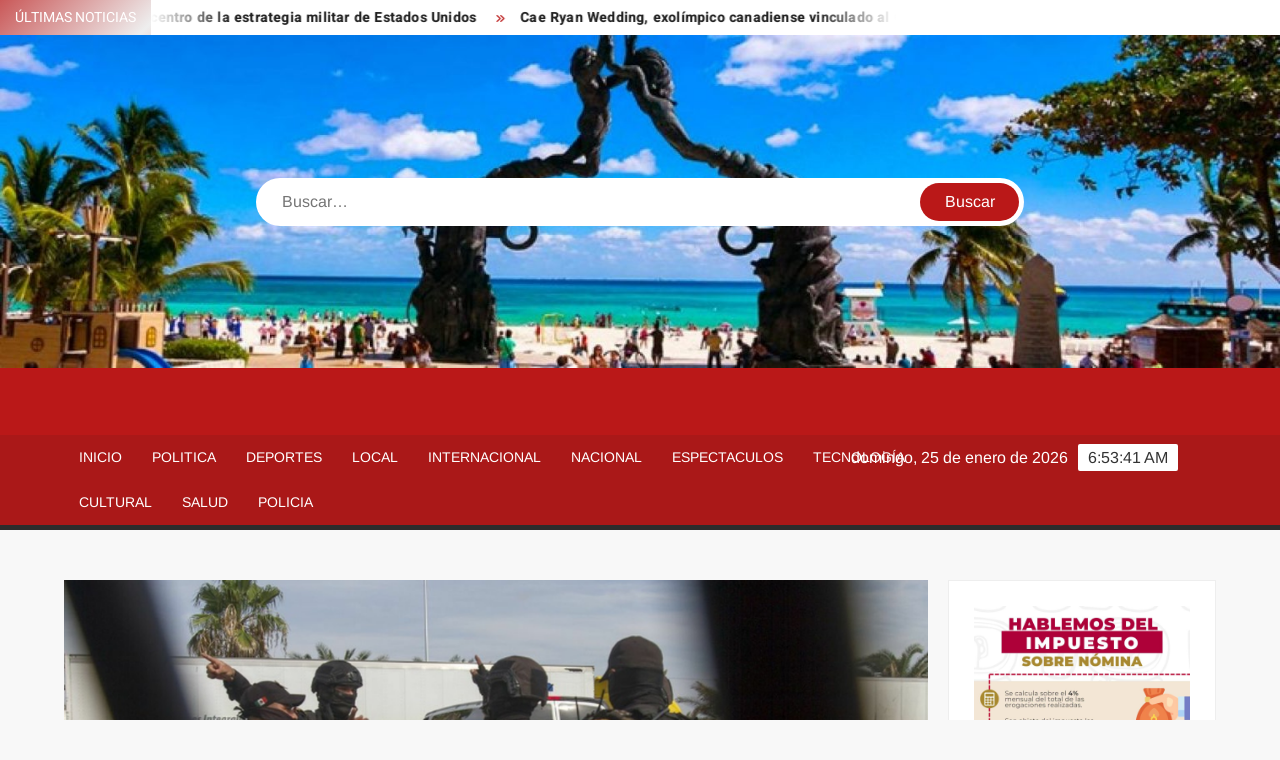

--- FILE ---
content_type: text/html; charset=UTF-8
request_url: https://unotvplaya.com/2021/07/10/rescatan-a-joven-de-22-anos-secuestrada-en-monterrey/
body_size: 12490
content:
<!doctype html>
<html lang="es">
<head>
	<meta charset="UTF-8">
	<meta name="viewport" content="width=device-width">
	<link rel="profile" href="https://gmpg.org/xfn/11">

	<title>Rescatan a joven de 22 años secuestrada en Monterrey</title>
			 			 			 			 			 			 			 			 			 			 			 			 			 			 			 			 			 			 			 			 			 			 			 			 			 			 			 			 			 			 			 			 			 			 			 			 			 			 			 			 			 			 			 			 			 			 			 			 <meta name='robots' content='max-image-preview:large' />
<link rel="alternate" type="application/rss+xml" title=" &raquo; Feed" href="https://unotvplaya.com/feed/" />
<link rel="alternate" type="application/rss+xml" title=" &raquo; RSS de los comentarios" href="https://unotvplaya.com/comments/feed/" />
<link rel="alternate" title="oEmbed (JSON)" type="application/json+oembed" href="https://unotvplaya.com/wp-json/oembed/1.0/embed?url=https%3A%2F%2Funotvplaya.com%2F2021%2F07%2F10%2Frescatan-a-joven-de-22-anos-secuestrada-en-monterrey%2F" />
<link rel="alternate" title="oEmbed (XML)" type="text/xml+oembed" href="https://unotvplaya.com/wp-json/oembed/1.0/embed?url=https%3A%2F%2Funotvplaya.com%2F2021%2F07%2F10%2Frescatan-a-joven-de-22-anos-secuestrada-en-monterrey%2F&#038;format=xml" />
<style id='wp-img-auto-sizes-contain-inline-css' type='text/css'>
img:is([sizes=auto i],[sizes^="auto," i]){contain-intrinsic-size:3000px 1500px}
/*# sourceURL=wp-img-auto-sizes-contain-inline-css */
</style>
<style id='wp-emoji-styles-inline-css' type='text/css'>

	img.wp-smiley, img.emoji {
		display: inline !important;
		border: none !important;
		box-shadow: none !important;
		height: 1em !important;
		width: 1em !important;
		margin: 0 0.07em !important;
		vertical-align: -0.1em !important;
		background: none !important;
		padding: 0 !important;
	}
/*# sourceURL=wp-emoji-styles-inline-css */
</style>
<style id='wp-block-library-inline-css' type='text/css'>
:root{--wp-block-synced-color:#7a00df;--wp-block-synced-color--rgb:122,0,223;--wp-bound-block-color:var(--wp-block-synced-color);--wp-editor-canvas-background:#ddd;--wp-admin-theme-color:#007cba;--wp-admin-theme-color--rgb:0,124,186;--wp-admin-theme-color-darker-10:#006ba1;--wp-admin-theme-color-darker-10--rgb:0,107,160.5;--wp-admin-theme-color-darker-20:#005a87;--wp-admin-theme-color-darker-20--rgb:0,90,135;--wp-admin-border-width-focus:2px}@media (min-resolution:192dpi){:root{--wp-admin-border-width-focus:1.5px}}.wp-element-button{cursor:pointer}:root .has-very-light-gray-background-color{background-color:#eee}:root .has-very-dark-gray-background-color{background-color:#313131}:root .has-very-light-gray-color{color:#eee}:root .has-very-dark-gray-color{color:#313131}:root .has-vivid-green-cyan-to-vivid-cyan-blue-gradient-background{background:linear-gradient(135deg,#00d084,#0693e3)}:root .has-purple-crush-gradient-background{background:linear-gradient(135deg,#34e2e4,#4721fb 50%,#ab1dfe)}:root .has-hazy-dawn-gradient-background{background:linear-gradient(135deg,#faaca8,#dad0ec)}:root .has-subdued-olive-gradient-background{background:linear-gradient(135deg,#fafae1,#67a671)}:root .has-atomic-cream-gradient-background{background:linear-gradient(135deg,#fdd79a,#004a59)}:root .has-nightshade-gradient-background{background:linear-gradient(135deg,#330968,#31cdcf)}:root .has-midnight-gradient-background{background:linear-gradient(135deg,#020381,#2874fc)}:root{--wp--preset--font-size--normal:16px;--wp--preset--font-size--huge:42px}.has-regular-font-size{font-size:1em}.has-larger-font-size{font-size:2.625em}.has-normal-font-size{font-size:var(--wp--preset--font-size--normal)}.has-huge-font-size{font-size:var(--wp--preset--font-size--huge)}.has-text-align-center{text-align:center}.has-text-align-left{text-align:left}.has-text-align-right{text-align:right}.has-fit-text{white-space:nowrap!important}#end-resizable-editor-section{display:none}.aligncenter{clear:both}.items-justified-left{justify-content:flex-start}.items-justified-center{justify-content:center}.items-justified-right{justify-content:flex-end}.items-justified-space-between{justify-content:space-between}.screen-reader-text{border:0;clip-path:inset(50%);height:1px;margin:-1px;overflow:hidden;padding:0;position:absolute;width:1px;word-wrap:normal!important}.screen-reader-text:focus{background-color:#ddd;clip-path:none;color:#444;display:block;font-size:1em;height:auto;left:5px;line-height:normal;padding:15px 23px 14px;text-decoration:none;top:5px;width:auto;z-index:100000}html :where(.has-border-color){border-style:solid}html :where([style*=border-top-color]){border-top-style:solid}html :where([style*=border-right-color]){border-right-style:solid}html :where([style*=border-bottom-color]){border-bottom-style:solid}html :where([style*=border-left-color]){border-left-style:solid}html :where([style*=border-width]){border-style:solid}html :where([style*=border-top-width]){border-top-style:solid}html :where([style*=border-right-width]){border-right-style:solid}html :where([style*=border-bottom-width]){border-bottom-style:solid}html :where([style*=border-left-width]){border-left-style:solid}html :where(img[class*=wp-image-]){height:auto;max-width:100%}:where(figure){margin:0 0 1em}html :where(.is-position-sticky){--wp-admin--admin-bar--position-offset:var(--wp-admin--admin-bar--height,0px)}@media screen and (max-width:600px){html :where(.is-position-sticky){--wp-admin--admin-bar--position-offset:0px}}

/*# sourceURL=wp-block-library-inline-css */
</style><style id='wp-block-image-inline-css' type='text/css'>
.wp-block-image>a,.wp-block-image>figure>a{display:inline-block}.wp-block-image img{box-sizing:border-box;height:auto;max-width:100%;vertical-align:bottom}@media not (prefers-reduced-motion){.wp-block-image img.hide{visibility:hidden}.wp-block-image img.show{animation:show-content-image .4s}}.wp-block-image[style*=border-radius] img,.wp-block-image[style*=border-radius]>a{border-radius:inherit}.wp-block-image.has-custom-border img{box-sizing:border-box}.wp-block-image.aligncenter{text-align:center}.wp-block-image.alignfull>a,.wp-block-image.alignwide>a{width:100%}.wp-block-image.alignfull img,.wp-block-image.alignwide img{height:auto;width:100%}.wp-block-image .aligncenter,.wp-block-image .alignleft,.wp-block-image .alignright,.wp-block-image.aligncenter,.wp-block-image.alignleft,.wp-block-image.alignright{display:table}.wp-block-image .aligncenter>figcaption,.wp-block-image .alignleft>figcaption,.wp-block-image .alignright>figcaption,.wp-block-image.aligncenter>figcaption,.wp-block-image.alignleft>figcaption,.wp-block-image.alignright>figcaption{caption-side:bottom;display:table-caption}.wp-block-image .alignleft{float:left;margin:.5em 1em .5em 0}.wp-block-image .alignright{float:right;margin:.5em 0 .5em 1em}.wp-block-image .aligncenter{margin-left:auto;margin-right:auto}.wp-block-image :where(figcaption){margin-bottom:1em;margin-top:.5em}.wp-block-image.is-style-circle-mask img{border-radius:9999px}@supports ((-webkit-mask-image:none) or (mask-image:none)) or (-webkit-mask-image:none){.wp-block-image.is-style-circle-mask img{border-radius:0;-webkit-mask-image:url('data:image/svg+xml;utf8,<svg viewBox="0 0 100 100" xmlns="http://www.w3.org/2000/svg"><circle cx="50" cy="50" r="50"/></svg>');mask-image:url('data:image/svg+xml;utf8,<svg viewBox="0 0 100 100" xmlns="http://www.w3.org/2000/svg"><circle cx="50" cy="50" r="50"/></svg>');mask-mode:alpha;-webkit-mask-position:center;mask-position:center;-webkit-mask-repeat:no-repeat;mask-repeat:no-repeat;-webkit-mask-size:contain;mask-size:contain}}:root :where(.wp-block-image.is-style-rounded img,.wp-block-image .is-style-rounded img){border-radius:9999px}.wp-block-image figure{margin:0}.wp-lightbox-container{display:flex;flex-direction:column;position:relative}.wp-lightbox-container img{cursor:zoom-in}.wp-lightbox-container img:hover+button{opacity:1}.wp-lightbox-container button{align-items:center;backdrop-filter:blur(16px) saturate(180%);background-color:#5a5a5a40;border:none;border-radius:4px;cursor:zoom-in;display:flex;height:20px;justify-content:center;opacity:0;padding:0;position:absolute;right:16px;text-align:center;top:16px;width:20px;z-index:100}@media not (prefers-reduced-motion){.wp-lightbox-container button{transition:opacity .2s ease}}.wp-lightbox-container button:focus-visible{outline:3px auto #5a5a5a40;outline:3px auto -webkit-focus-ring-color;outline-offset:3px}.wp-lightbox-container button:hover{cursor:pointer;opacity:1}.wp-lightbox-container button:focus{opacity:1}.wp-lightbox-container button:focus,.wp-lightbox-container button:hover,.wp-lightbox-container button:not(:hover):not(:active):not(.has-background){background-color:#5a5a5a40;border:none}.wp-lightbox-overlay{box-sizing:border-box;cursor:zoom-out;height:100vh;left:0;overflow:hidden;position:fixed;top:0;visibility:hidden;width:100%;z-index:100000}.wp-lightbox-overlay .close-button{align-items:center;cursor:pointer;display:flex;justify-content:center;min-height:40px;min-width:40px;padding:0;position:absolute;right:calc(env(safe-area-inset-right) + 16px);top:calc(env(safe-area-inset-top) + 16px);z-index:5000000}.wp-lightbox-overlay .close-button:focus,.wp-lightbox-overlay .close-button:hover,.wp-lightbox-overlay .close-button:not(:hover):not(:active):not(.has-background){background:none;border:none}.wp-lightbox-overlay .lightbox-image-container{height:var(--wp--lightbox-container-height);left:50%;overflow:hidden;position:absolute;top:50%;transform:translate(-50%,-50%);transform-origin:top left;width:var(--wp--lightbox-container-width);z-index:9999999999}.wp-lightbox-overlay .wp-block-image{align-items:center;box-sizing:border-box;display:flex;height:100%;justify-content:center;margin:0;position:relative;transform-origin:0 0;width:100%;z-index:3000000}.wp-lightbox-overlay .wp-block-image img{height:var(--wp--lightbox-image-height);min-height:var(--wp--lightbox-image-height);min-width:var(--wp--lightbox-image-width);width:var(--wp--lightbox-image-width)}.wp-lightbox-overlay .wp-block-image figcaption{display:none}.wp-lightbox-overlay button{background:none;border:none}.wp-lightbox-overlay .scrim{background-color:#fff;height:100%;opacity:.9;position:absolute;width:100%;z-index:2000000}.wp-lightbox-overlay.active{visibility:visible}@media not (prefers-reduced-motion){.wp-lightbox-overlay.active{animation:turn-on-visibility .25s both}.wp-lightbox-overlay.active img{animation:turn-on-visibility .35s both}.wp-lightbox-overlay.show-closing-animation:not(.active){animation:turn-off-visibility .35s both}.wp-lightbox-overlay.show-closing-animation:not(.active) img{animation:turn-off-visibility .25s both}.wp-lightbox-overlay.zoom.active{animation:none;opacity:1;visibility:visible}.wp-lightbox-overlay.zoom.active .lightbox-image-container{animation:lightbox-zoom-in .4s}.wp-lightbox-overlay.zoom.active .lightbox-image-container img{animation:none}.wp-lightbox-overlay.zoom.active .scrim{animation:turn-on-visibility .4s forwards}.wp-lightbox-overlay.zoom.show-closing-animation:not(.active){animation:none}.wp-lightbox-overlay.zoom.show-closing-animation:not(.active) .lightbox-image-container{animation:lightbox-zoom-out .4s}.wp-lightbox-overlay.zoom.show-closing-animation:not(.active) .lightbox-image-container img{animation:none}.wp-lightbox-overlay.zoom.show-closing-animation:not(.active) .scrim{animation:turn-off-visibility .4s forwards}}@keyframes show-content-image{0%{visibility:hidden}99%{visibility:hidden}to{visibility:visible}}@keyframes turn-on-visibility{0%{opacity:0}to{opacity:1}}@keyframes turn-off-visibility{0%{opacity:1;visibility:visible}99%{opacity:0;visibility:visible}to{opacity:0;visibility:hidden}}@keyframes lightbox-zoom-in{0%{transform:translate(calc((-100vw + var(--wp--lightbox-scrollbar-width))/2 + var(--wp--lightbox-initial-left-position)),calc(-50vh + var(--wp--lightbox-initial-top-position))) scale(var(--wp--lightbox-scale))}to{transform:translate(-50%,-50%) scale(1)}}@keyframes lightbox-zoom-out{0%{transform:translate(-50%,-50%) scale(1);visibility:visible}99%{visibility:visible}to{transform:translate(calc((-100vw + var(--wp--lightbox-scrollbar-width))/2 + var(--wp--lightbox-initial-left-position)),calc(-50vh + var(--wp--lightbox-initial-top-position))) scale(var(--wp--lightbox-scale));visibility:hidden}}
/*# sourceURL=https://unotvplaya.com/wp-includes/blocks/image/style.min.css */
</style>
<style id='global-styles-inline-css' type='text/css'>
:root{--wp--preset--aspect-ratio--square: 1;--wp--preset--aspect-ratio--4-3: 4/3;--wp--preset--aspect-ratio--3-4: 3/4;--wp--preset--aspect-ratio--3-2: 3/2;--wp--preset--aspect-ratio--2-3: 2/3;--wp--preset--aspect-ratio--16-9: 16/9;--wp--preset--aspect-ratio--9-16: 9/16;--wp--preset--color--black: #000000;--wp--preset--color--cyan-bluish-gray: #abb8c3;--wp--preset--color--white: #ffffff;--wp--preset--color--pale-pink: #f78da7;--wp--preset--color--vivid-red: #cf2e2e;--wp--preset--color--luminous-vivid-orange: #ff6900;--wp--preset--color--luminous-vivid-amber: #fcb900;--wp--preset--color--light-green-cyan: #7bdcb5;--wp--preset--color--vivid-green-cyan: #00d084;--wp--preset--color--pale-cyan-blue: #8ed1fc;--wp--preset--color--vivid-cyan-blue: #0693e3;--wp--preset--color--vivid-purple: #9b51e0;--wp--preset--gradient--vivid-cyan-blue-to-vivid-purple: linear-gradient(135deg,rgb(6,147,227) 0%,rgb(155,81,224) 100%);--wp--preset--gradient--light-green-cyan-to-vivid-green-cyan: linear-gradient(135deg,rgb(122,220,180) 0%,rgb(0,208,130) 100%);--wp--preset--gradient--luminous-vivid-amber-to-luminous-vivid-orange: linear-gradient(135deg,rgb(252,185,0) 0%,rgb(255,105,0) 100%);--wp--preset--gradient--luminous-vivid-orange-to-vivid-red: linear-gradient(135deg,rgb(255,105,0) 0%,rgb(207,46,46) 100%);--wp--preset--gradient--very-light-gray-to-cyan-bluish-gray: linear-gradient(135deg,rgb(238,238,238) 0%,rgb(169,184,195) 100%);--wp--preset--gradient--cool-to-warm-spectrum: linear-gradient(135deg,rgb(74,234,220) 0%,rgb(151,120,209) 20%,rgb(207,42,186) 40%,rgb(238,44,130) 60%,rgb(251,105,98) 80%,rgb(254,248,76) 100%);--wp--preset--gradient--blush-light-purple: linear-gradient(135deg,rgb(255,206,236) 0%,rgb(152,150,240) 100%);--wp--preset--gradient--blush-bordeaux: linear-gradient(135deg,rgb(254,205,165) 0%,rgb(254,45,45) 50%,rgb(107,0,62) 100%);--wp--preset--gradient--luminous-dusk: linear-gradient(135deg,rgb(255,203,112) 0%,rgb(199,81,192) 50%,rgb(65,88,208) 100%);--wp--preset--gradient--pale-ocean: linear-gradient(135deg,rgb(255,245,203) 0%,rgb(182,227,212) 50%,rgb(51,167,181) 100%);--wp--preset--gradient--electric-grass: linear-gradient(135deg,rgb(202,248,128) 0%,rgb(113,206,126) 100%);--wp--preset--gradient--midnight: linear-gradient(135deg,rgb(2,3,129) 0%,rgb(40,116,252) 100%);--wp--preset--font-size--small: 13px;--wp--preset--font-size--medium: 20px;--wp--preset--font-size--large: 36px;--wp--preset--font-size--x-large: 42px;--wp--preset--spacing--20: 0.44rem;--wp--preset--spacing--30: 0.67rem;--wp--preset--spacing--40: 1rem;--wp--preset--spacing--50: 1.5rem;--wp--preset--spacing--60: 2.25rem;--wp--preset--spacing--70: 3.38rem;--wp--preset--spacing--80: 5.06rem;--wp--preset--shadow--natural: 6px 6px 9px rgba(0, 0, 0, 0.2);--wp--preset--shadow--deep: 12px 12px 50px rgba(0, 0, 0, 0.4);--wp--preset--shadow--sharp: 6px 6px 0px rgba(0, 0, 0, 0.2);--wp--preset--shadow--outlined: 6px 6px 0px -3px rgb(255, 255, 255), 6px 6px rgb(0, 0, 0);--wp--preset--shadow--crisp: 6px 6px 0px rgb(0, 0, 0);}:where(.is-layout-flex){gap: 0.5em;}:where(.is-layout-grid){gap: 0.5em;}body .is-layout-flex{display: flex;}.is-layout-flex{flex-wrap: wrap;align-items: center;}.is-layout-flex > :is(*, div){margin: 0;}body .is-layout-grid{display: grid;}.is-layout-grid > :is(*, div){margin: 0;}:where(.wp-block-columns.is-layout-flex){gap: 2em;}:where(.wp-block-columns.is-layout-grid){gap: 2em;}:where(.wp-block-post-template.is-layout-flex){gap: 1.25em;}:where(.wp-block-post-template.is-layout-grid){gap: 1.25em;}.has-black-color{color: var(--wp--preset--color--black) !important;}.has-cyan-bluish-gray-color{color: var(--wp--preset--color--cyan-bluish-gray) !important;}.has-white-color{color: var(--wp--preset--color--white) !important;}.has-pale-pink-color{color: var(--wp--preset--color--pale-pink) !important;}.has-vivid-red-color{color: var(--wp--preset--color--vivid-red) !important;}.has-luminous-vivid-orange-color{color: var(--wp--preset--color--luminous-vivid-orange) !important;}.has-luminous-vivid-amber-color{color: var(--wp--preset--color--luminous-vivid-amber) !important;}.has-light-green-cyan-color{color: var(--wp--preset--color--light-green-cyan) !important;}.has-vivid-green-cyan-color{color: var(--wp--preset--color--vivid-green-cyan) !important;}.has-pale-cyan-blue-color{color: var(--wp--preset--color--pale-cyan-blue) !important;}.has-vivid-cyan-blue-color{color: var(--wp--preset--color--vivid-cyan-blue) !important;}.has-vivid-purple-color{color: var(--wp--preset--color--vivid-purple) !important;}.has-black-background-color{background-color: var(--wp--preset--color--black) !important;}.has-cyan-bluish-gray-background-color{background-color: var(--wp--preset--color--cyan-bluish-gray) !important;}.has-white-background-color{background-color: var(--wp--preset--color--white) !important;}.has-pale-pink-background-color{background-color: var(--wp--preset--color--pale-pink) !important;}.has-vivid-red-background-color{background-color: var(--wp--preset--color--vivid-red) !important;}.has-luminous-vivid-orange-background-color{background-color: var(--wp--preset--color--luminous-vivid-orange) !important;}.has-luminous-vivid-amber-background-color{background-color: var(--wp--preset--color--luminous-vivid-amber) !important;}.has-light-green-cyan-background-color{background-color: var(--wp--preset--color--light-green-cyan) !important;}.has-vivid-green-cyan-background-color{background-color: var(--wp--preset--color--vivid-green-cyan) !important;}.has-pale-cyan-blue-background-color{background-color: var(--wp--preset--color--pale-cyan-blue) !important;}.has-vivid-cyan-blue-background-color{background-color: var(--wp--preset--color--vivid-cyan-blue) !important;}.has-vivid-purple-background-color{background-color: var(--wp--preset--color--vivid-purple) !important;}.has-black-border-color{border-color: var(--wp--preset--color--black) !important;}.has-cyan-bluish-gray-border-color{border-color: var(--wp--preset--color--cyan-bluish-gray) !important;}.has-white-border-color{border-color: var(--wp--preset--color--white) !important;}.has-pale-pink-border-color{border-color: var(--wp--preset--color--pale-pink) !important;}.has-vivid-red-border-color{border-color: var(--wp--preset--color--vivid-red) !important;}.has-luminous-vivid-orange-border-color{border-color: var(--wp--preset--color--luminous-vivid-orange) !important;}.has-luminous-vivid-amber-border-color{border-color: var(--wp--preset--color--luminous-vivid-amber) !important;}.has-light-green-cyan-border-color{border-color: var(--wp--preset--color--light-green-cyan) !important;}.has-vivid-green-cyan-border-color{border-color: var(--wp--preset--color--vivid-green-cyan) !important;}.has-pale-cyan-blue-border-color{border-color: var(--wp--preset--color--pale-cyan-blue) !important;}.has-vivid-cyan-blue-border-color{border-color: var(--wp--preset--color--vivid-cyan-blue) !important;}.has-vivid-purple-border-color{border-color: var(--wp--preset--color--vivid-purple) !important;}.has-vivid-cyan-blue-to-vivid-purple-gradient-background{background: var(--wp--preset--gradient--vivid-cyan-blue-to-vivid-purple) !important;}.has-light-green-cyan-to-vivid-green-cyan-gradient-background{background: var(--wp--preset--gradient--light-green-cyan-to-vivid-green-cyan) !important;}.has-luminous-vivid-amber-to-luminous-vivid-orange-gradient-background{background: var(--wp--preset--gradient--luminous-vivid-amber-to-luminous-vivid-orange) !important;}.has-luminous-vivid-orange-to-vivid-red-gradient-background{background: var(--wp--preset--gradient--luminous-vivid-orange-to-vivid-red) !important;}.has-very-light-gray-to-cyan-bluish-gray-gradient-background{background: var(--wp--preset--gradient--very-light-gray-to-cyan-bluish-gray) !important;}.has-cool-to-warm-spectrum-gradient-background{background: var(--wp--preset--gradient--cool-to-warm-spectrum) !important;}.has-blush-light-purple-gradient-background{background: var(--wp--preset--gradient--blush-light-purple) !important;}.has-blush-bordeaux-gradient-background{background: var(--wp--preset--gradient--blush-bordeaux) !important;}.has-luminous-dusk-gradient-background{background: var(--wp--preset--gradient--luminous-dusk) !important;}.has-pale-ocean-gradient-background{background: var(--wp--preset--gradient--pale-ocean) !important;}.has-electric-grass-gradient-background{background: var(--wp--preset--gradient--electric-grass) !important;}.has-midnight-gradient-background{background: var(--wp--preset--gradient--midnight) !important;}.has-small-font-size{font-size: var(--wp--preset--font-size--small) !important;}.has-medium-font-size{font-size: var(--wp--preset--font-size--medium) !important;}.has-large-font-size{font-size: var(--wp--preset--font-size--large) !important;}.has-x-large-font-size{font-size: var(--wp--preset--font-size--x-large) !important;}
/*# sourceURL=global-styles-inline-css */
</style>

<style id='classic-theme-styles-inline-css' type='text/css'>
/*! This file is auto-generated */
.wp-block-button__link{color:#fff;background-color:#32373c;border-radius:9999px;box-shadow:none;text-decoration:none;padding:calc(.667em + 2px) calc(1.333em + 2px);font-size:1.125em}.wp-block-file__button{background:#32373c;color:#fff;text-decoration:none}
/*# sourceURL=/wp-includes/css/classic-themes.min.css */
</style>
<link rel='stylesheet' id='freenews-style-css' href='https://unotvplaya.com/wp-content/themes/freenews/style.css?ver=6.9' type='text/css' media='all' />
<link rel='stylesheet' id='font-awesome-css' href='https://unotvplaya.com/wp-content/themes/freenews/assets/library/fontawesome/css/all.min.css?ver=6.9' type='text/css' media='all' />
<link rel='stylesheet' id='freenews-google-fonts-css' href='https://unotvplaya.com/wp-content/fonts/630fd7ef1a5c24e260dc9d85fd5926fc.css' type='text/css' media='all' />
<script type="text/javascript" src="https://unotvplaya.com/wp-includes/js/jquery/jquery.min.js?ver=3.7.1" id="jquery-core-js"></script>
<script type="text/javascript" src="https://unotvplaya.com/wp-includes/js/jquery/jquery-migrate.min.js?ver=3.4.1" id="jquery-migrate-js"></script>
<script type="text/javascript" src="https://unotvplaya.com/wp-content/themes/freenews/assets/js/global.js?ver=1" id="freenews-global-js"></script>
<link rel="https://api.w.org/" href="https://unotvplaya.com/wp-json/" /><link rel="alternate" title="JSON" type="application/json" href="https://unotvplaya.com/wp-json/wp/v2/posts/9846" /><link rel="EditURI" type="application/rsd+xml" title="RSD" href="https://unotvplaya.com/xmlrpc.php?rsd" />
<meta name="generator" content="WordPress 6.9" />
<link rel="canonical" href="https://unotvplaya.com/2021/07/10/rescatan-a-joven-de-22-anos-secuestrada-en-monterrey/" />
<link rel='shortlink' href='https://unotvplaya.com/?p=9846' />

		<!-- GA Google Analytics @ https://m0n.co/ga -->
		<script>
			(function(i,s,o,g,r,a,m){i['GoogleAnalyticsObject']=r;i[r]=i[r]||function(){
			(i[r].q=i[r].q||[]).push(arguments)},i[r].l=1*new Date();a=s.createElement(o),
			m=s.getElementsByTagName(o)[0];a.async=1;a.src=g;m.parentNode.insertBefore(a,m)
			})(window,document,'script','https://www.google-analytics.com/analytics.js','ga');
			ga('create', 'G-8ESPB50EMX', 'auto');
			ga('set', 'forceSSL', true);
			ga('send', 'pageview');
		</script>

			<style type="text/css">
					.site-title a,
			.site-description,
			.has-header-image .site-title a,
			.has-header-image .site-description,
			.has-top-bg-image .site-title a,
			.has-top-bg-image .site-description {
				position: absolute;
				clip: rect(1px, 1px, 1px, 1px);
			}
				</style>
		<link rel="icon" href="https://unotvplaya.com/wp-content/uploads/2020/02/cropped-unotvplaya-1-32x32.jpg" sizes="32x32" />
<link rel="icon" href="https://unotvplaya.com/wp-content/uploads/2020/02/cropped-unotvplaya-1-192x192.jpg" sizes="192x192" />
<link rel="apple-touch-icon" href="https://unotvplaya.com/wp-content/uploads/2020/02/cropped-unotvplaya-1-180x180.jpg" />
<meta name="msapplication-TileImage" content="https://unotvplaya.com/wp-content/uploads/2020/02/cropped-unotvplaya-1-270x270.jpg" />
</head>

<body data-rsssl=1 class="wp-singular post-template-default single single-post postid-9846 single-format-standard wp-theme-freenews has-header-image has-sidebar">
	<div id="page" class="site">
	<a class="skip-link screen-reader-text" href="#content">Saltar al contenido</a>

	
	<header id="masthead" class="site-header">
		<div id="main-header" class="main-header">
			<div class="navigation-top">
        		<div class="wrap">
            	<div id="site-header-menu" class="site-header-menu">
               	<nav class="main-navigation" aria-label="Menú principal" role="navigation">
							    <button class="menu-toggle" aria-controls="primary-menu" aria-expanded="false">
        <span class="toggle-text">Menú</span>
        <span class="toggle-bar"></span>
    </button>

    <ul id="primary-menu" class="menu nav-menu"><li id="menu-item-24" class="menu-item menu-item-type-custom menu-item-object-custom menu-item-home menu-item-24"><a href="https://unotvplaya.com/">Inicio</a></li>
<li id="menu-item-11003" class="menu-item menu-item-type-taxonomy menu-item-object-category menu-item-11003 category-color-3"><a href="https://unotvplaya.com/category/politica/">Politica</a></li>
<li id="menu-item-11004" class="menu-item menu-item-type-taxonomy menu-item-object-category menu-item-11004 category-color-6"><a href="https://unotvplaya.com/category/deportes/">Deportes</a></li>
<li id="menu-item-11005" class="menu-item menu-item-type-taxonomy menu-item-object-category menu-item-11005 category-color-4"><a href="https://unotvplaya.com/category/local/">Local</a></li>
<li id="menu-item-11006" class="menu-item menu-item-type-taxonomy menu-item-object-category menu-item-11006 category-color-5"><a href="https://unotvplaya.com/category/internacional/">Internacional</a></li>
<li id="menu-item-11007" class="menu-item menu-item-type-taxonomy menu-item-object-category current-post-ancestor current-menu-parent current-post-parent menu-item-11007 category-color-17"><a href="https://unotvplaya.com/category/nacional/">Nacional</a></li>
<li id="menu-item-11008" class="menu-item menu-item-type-taxonomy menu-item-object-category menu-item-11008 category-color-24"><a href="https://unotvplaya.com/category/espectaculos/">Espectaculos</a></li>
<li id="menu-item-11009" class="menu-item menu-item-type-taxonomy menu-item-object-category menu-item-11009 category-color-12"><a href="https://unotvplaya.com/category/tecnologia/">Tecnología</a></li>
<li id="menu-item-11010" class="menu-item menu-item-type-taxonomy menu-item-object-category menu-item-11010 category-color-27"><a href="https://unotvplaya.com/category/cultural/">Cultural</a></li>
<li id="menu-item-11011" class="menu-item menu-item-type-taxonomy menu-item-object-category menu-item-11011 category-color-30"><a href="https://unotvplaya.com/category/salud/">Salud</a></li>
<li id="menu-item-11012" class="menu-item menu-item-type-taxonomy menu-item-object-category menu-item-11012 category-color-31"><a href="https://unotvplaya.com/category/policia/">Policia</a></li>
</ul>						 </nav><!-- #site-navigation -->
           		</div>
        		</div><!-- .wrap -->
			</div><!-- .navigation-top -->
			
			<div class="top-header">
				<div class="top-header-inner">

					    <div class="flash-news">
                <div class="flash-news-header">
            <h4 class="flash-news-title">Últimas noticias</h4>
        </div>
                <div class="marquee">
                            <artical class="news-post-title"><h3><a href="https://unotvplaya.com/2026/01/24/pentagono-coloca-a-america-latina-al-centro-de-la-estrategia-militar-de-estados-unidos/" title="Pentágono coloca a América Latina al centro de la estrategia militar de Estados Unidos">Pentágono coloca a América Latina al centro de la estrategia militar de Estados Unidos</a></h3></artical>

                            <artical class="news-post-title"><h3><a href="https://unotvplaya.com/2026/01/23/cae-ryan-wedding-exolimpico-canadiense-vinculado-al-cartel-de-sinaloa/" title="Cae Ryan Wedding, exolímpico canadiense vinculado al Cártel de Sinaloa">Cae Ryan Wedding, exolímpico canadiense vinculado al Cártel de Sinaloa</a></h3></artical>

                            <artical class="news-post-title"><h3><a href="https://unotvplaya.com/2026/01/23/suman-67-personas-sin-tras-incendio-de-centro-comercial-en-pakistan/" title="Suman 67 personas sin tras incendio de centro comercial en Pakistán">Suman 67 personas sin tras incendio de centro comercial en Pakistán</a></h3></artical>

                            <artical class="news-post-title"><h3><a href="https://unotvplaya.com/2026/01/23/donald-trump-retiro-la-invitacion-al-primer-ministro-de-canada-para-integrar-la-junta-de-la-paz/" title="Donald Trump retiró la invitación al primer ministro de Canadá para integrar la Junta de la Paz">Donald Trump retiró la invitación al primer ministro de Canadá para integrar la Junta de la Paz</a></h3></artical>

                            <artical class="news-post-title"><h3><a href="https://unotvplaya.com/2026/01/22/exiliados-en-estados-unidos-alertan-sobre-deportacion-a-mexico-de-un-teniente-disidente-de-venezuela/" title="Exiliados en Estados Unidos alertan sobre deportación a México de un teniente disidente de Venezuela">Exiliados en Estados Unidos alertan sobre deportación a México de un teniente disidente de Venezuela</a></h3></artical>

                            <artical class="news-post-title"><h3><a href="https://unotvplaya.com/2026/01/21/donald-trump-llega-al-foro-de-davos-para-reunirse-con-varios-lideres-mundiales-y-tratar-la-situacion-en-ucrania/" title="Donald Trump llega al Foro de Davos para reunirse con varios líderes mundiales y tratar la situación en Ucrania">Donald Trump llega al Foro de Davos para reunirse con varios líderes mundiales y tratar la situación en Ucrania</a></h3></artical>

                            <artical class="news-post-title"><h3><a href="https://unotvplaya.com/2026/01/19/trump-advierte-que-al-no-lograr-el-nobel-ya-no-se-siente-obligado-a-pensar-solo-en-paz/" title="Trump advierte que al no lograr el Nobel “ya no se siente obligado a pensar solo en paz”">Trump advierte que al no lograr el Nobel “ya no se siente obligado a pensar solo en paz”</a></h3></artical>

                            <artical class="news-post-title"><h3><a href="https://unotvplaya.com/2026/01/19/borrador-automatico-9/" title="Borrador automático">Borrador automático</a></h3></artical>

                            <artical class="news-post-title"><h3><a href="https://unotvplaya.com/2026/01/19/descarrilan-dos-trenes-de-alta-velocidad-en-el-sur-de-espana-suman-21-fallecidos/" title="Descarrilan dos trenes de alta velocidad en el sur de España; suman 21 fallecidos">Descarrilan dos trenes de alta velocidad en el sur de España; suman 21 fallecidos</a></h3></artical>

                            <artical class="news-post-title"><h3><a href="https://unotvplaya.com/2026/01/19/declaran-el-estado-de-sitio-en-guatemala/" title="Declaran el estado de sitio en Guatemala">Declaran el estado de sitio en Guatemala</a></h3></artical>

                    </div><!-- .marquee -->
    </div><!-- .flash-news -->
    
					<div class="header-social-menu">

						
					</div><!-- .header-social-menu -->
				</div><!-- .top-header-inner -->
			</div><!-- .top-header -->

							<div class="header-media-search">

					<div class="search-container">
    <form method="get" class="search" action="https://unotvplaya.com/"> 
        <label for='s' class='screen-reader-text'>Buscar</label> 
            <input class="search-field" placeholder="Buscar&hellip;" name="s" type="search"> 
            <input class="search-submit" value="Buscar" type="submit">
    </form>
</div><!-- .search-container -->
    
    <div class="custom-header">
        <div class="custom-header-media">
            <div id="wp-custom-header" class="wp-custom-header"><img src="https://unotvplaya.com/wp-content/uploads/2021/02/cropped-WhatsApp-Image-2021-02-16-at-4.39.49-PM-1.jpeg" width="1920" height="500" alt="" srcset="https://unotvplaya.com/wp-content/uploads/2021/02/cropped-WhatsApp-Image-2021-02-16-at-4.39.49-PM-1.jpeg 1920w, https://unotvplaya.com/wp-content/uploads/2021/02/cropped-WhatsApp-Image-2021-02-16-at-4.39.49-PM-1-300x78.jpeg 300w, https://unotvplaya.com/wp-content/uploads/2021/02/cropped-WhatsApp-Image-2021-02-16-at-4.39.49-PM-1-1024x267.jpeg 1024w, https://unotvplaya.com/wp-content/uploads/2021/02/cropped-WhatsApp-Image-2021-02-16-at-4.39.49-PM-1-768x200.jpeg 768w, https://unotvplaya.com/wp-content/uploads/2021/02/cropped-WhatsApp-Image-2021-02-16-at-4.39.49-PM-1-1536x400.jpeg 1536w" sizes="(max-width: 1920px) 100vw, 1920px" decoding="async" fetchpriority="high" /></div>        </div><!-- .custom-header-media -->
    </div><!-- .custom-header -->

				</div><!-- .header-media-search -->
						<div class="main-header-brand">
				<div class="header-brand">
					<div class="wrap">
						<div class="header-brand-content">
							    <div class="site-branding">
                <div class="site-branding-text">

                           <p class="site-title"><a href="https://unotvplaya.com/" rel="home"></a></p>
                
        </div><!-- .site-branding-text -->
    </div><!-- .site-branding -->


							<div class="header-right">
								<div class="header-banner">

																	</div><!-- .header-banner -->
							</div><!-- .header-right -->
						</div><!-- .header-brand-content -->
					</div><!-- .wrap -->
				</div><!-- .header-brand -->

				<div id="nav-sticker">
					<div class="navigation-top">
						<div class="wrap">
							<div id="site-header-menu" class="site-header-menu">
								<nav id="site-navigation" class="main-navigation" aria-label="Menú principal">
								    <button class="menu-toggle" aria-controls="primary-menu" aria-expanded="false">
        <span class="toggle-text">Menú</span>
        <span class="toggle-bar"></span>
    </button>

    <ul id="primary-menu" class="menu nav-menu"><li class="menu-item menu-item-type-custom menu-item-object-custom menu-item-home menu-item-24"><a href="https://unotvplaya.com/">Inicio</a></li>
<li class="menu-item menu-item-type-taxonomy menu-item-object-category menu-item-11003 category-color-3"><a href="https://unotvplaya.com/category/politica/">Politica</a></li>
<li class="menu-item menu-item-type-taxonomy menu-item-object-category menu-item-11004 category-color-6"><a href="https://unotvplaya.com/category/deportes/">Deportes</a></li>
<li class="menu-item menu-item-type-taxonomy menu-item-object-category menu-item-11005 category-color-4"><a href="https://unotvplaya.com/category/local/">Local</a></li>
<li class="menu-item menu-item-type-taxonomy menu-item-object-category menu-item-11006 category-color-5"><a href="https://unotvplaya.com/category/internacional/">Internacional</a></li>
<li class="menu-item menu-item-type-taxonomy menu-item-object-category current-post-ancestor current-menu-parent current-post-parent menu-item-11007 category-color-17"><a href="https://unotvplaya.com/category/nacional/">Nacional</a></li>
<li class="menu-item menu-item-type-taxonomy menu-item-object-category menu-item-11008 category-color-24"><a href="https://unotvplaya.com/category/espectaculos/">Espectaculos</a></li>
<li class="menu-item menu-item-type-taxonomy menu-item-object-category menu-item-11009 category-color-12"><a href="https://unotvplaya.com/category/tecnologia/">Tecnología</a></li>
<li class="menu-item menu-item-type-taxonomy menu-item-object-category menu-item-11010 category-color-27"><a href="https://unotvplaya.com/category/cultural/">Cultural</a></li>
<li class="menu-item menu-item-type-taxonomy menu-item-object-category menu-item-11011 category-color-30"><a href="https://unotvplaya.com/category/salud/">Salud</a></li>
<li class="menu-item menu-item-type-taxonomy menu-item-object-category menu-item-11012 category-color-31"><a href="https://unotvplaya.com/category/policia/">Policia</a></li>
</ul>								</nav><!-- #site-navigation -->
            			</div>
        				</div><!-- .wrap -->
     				</div><!-- .navigation-top -->
				<div class="clock"> 
					<div id="time"></div>
					<div id="date">domingo, 25 de enero de 2026</div>
				</div>
				</div><!-- #nav-sticker -->
							</div><!-- .main-header-brand -->
						
							</div><!-- .main-header -->
	</header><!-- #masthead -->

	<div id="content" class="site-content">
		<div class="site-content-cell">
						<div class="wrap wrap-width">
	<div id="primary" class="content-area">
		<main id="main" class="site-main">

		
<article id="post-9846" class="post-9846 post type-post status-publish format-standard has-post-thumbnail hentry category-nacional entry">
	
			<div class="post-thumbnail">
				<img width="1024" height="664" src="https://unotvplaya.com/wp-content/uploads/2021/07/Screenshot_5-10.png" class="attachment-post-thumbnail size-post-thumbnail wp-post-image" alt="" decoding="async" srcset="https://unotvplaya.com/wp-content/uploads/2021/07/Screenshot_5-10.png 1024w, https://unotvplaya.com/wp-content/uploads/2021/07/Screenshot_5-10-300x195.png 300w, https://unotvplaya.com/wp-content/uploads/2021/07/Screenshot_5-10-768x498.png 768w" sizes="(max-width: 1024px) 100vw, 1024px" />			</div><!-- .post-thumbnail -->

		
	<div class="entry-content-holder">
		<header class="entry-header">

		
				<div class="entry-meta">

					
		<span class="cat-links">
		
			<a class="category-color-17" href="https://unotvplaya.com/category/nacional/">Nacional</a>
				</span>
	
				</div><!-- .entry-meta -->
			<h1 class="entry-title">Rescatan a joven de 22 años secuestrada en Monterrey</h1>
		<div class="entry-meta">
			<span class="posted-on"><a href="https://unotvplaya.com/2021/07/10/rescatan-a-joven-de-22-anos-secuestrada-en-monterrey/" rel="bookmark"><time class="entry-date published" datetime="2021-07-10T11:31:18+00:00">10 julio, 2021</time></a></span>		</div><!-- .entry-meta -->

		
	</header><!-- .entry-header -->

	<div class="entry-content">
		<p><em>Monterrey, NL.</em> Una joven de 22 años que había sido secuestrada en Monterrey fue rescatada la madrugada de este viernes en el municipio de García, por elementos de la Fiscalía Especializada en Antisecuestros.</p>
<p>De acuerdo a la Fiscalía, la joven se encontraba privada de su libertad en una casa de la colonia Valle de Lincoln, en la demarcación referida, donde era custodiada por al menos tres sujetos, mismos que habrían huido del lugar al escuchar que las autoridades cercaban el domicilio.</p>
<p>La casa tenía en su fachada una lona en donde anunciaba servicio de barbería, aunque tal negocio no operaba.</p>
<p>La mujer rescatada, cuya identidad se mantiene reservada por las autoridades, es estudiante y trabaja en una farmacia del sector Cumbres, en Monterrey, donde el miércoles a medianoche fue secuestrada por un grupo de hombres.</p>
<p>Aunque las autoridades señalaron que los delincuentes solicitaron rescate para liberarla, la familia no reveló la cantidad solicitada.</p>
<p>Ahora, la casa en donde mantenían secuestrada a la víctima se encuentra bajo resguardo policial, mientras que los captores son rastreados por las autoridades.</p>

	</div><!-- .entry-content -->

	
		<footer class="entry-footer">
			<div class="entry-meta">

							</div><!-- .entry-meta -->
		</footer><!-- .entry-footer -->
			
		</div><!-- .entry-content-holder -->
</article><!-- #post-9846 -->

	<nav class="navigation post-navigation" aria-label="Entradas">
		<h2 class="screen-reader-text">Navegación de entradas</h2>
		<div class="nav-links"><div class="nav-previous"><a href="https://unotvplaya.com/2021/07/10/colombia-se-suma-a-investigacion-por-magnicidio-en-haiti/" rel="prev">Colombia se suma a investigación por magnicidio en Haití</a></div><div class="nav-next"><a href="https://unotvplaya.com/2021/07/10/sigue-el-temor-en-tokio-por-la-disputa-de-olimpicos/" rel="next">Sigue el temor en Tokio por la disputa de Olímpicos</a></div></div>
	</nav>
		</main><!-- #main -->
	</div><!-- #primary -->


<aside id="secondary" class="widget-area">
	<section id="block-7" class="widget widget_block widget_media_image">
<figure class="wp-block-image size-large is-resized is-style-default"><img loading="lazy" decoding="async" width="1024" height="1024" src="https://unotvplaya.com/wp-content/uploads/2024/10/461430280_921149293376033_2315201304640395147_n-1024x1024.jpg" alt="" class="wp-image-30851" style="width:749px;height:auto" srcset="https://unotvplaya.com/wp-content/uploads/2024/10/461430280_921149293376033_2315201304640395147_n-1024x1024.jpg 1024w, https://unotvplaya.com/wp-content/uploads/2024/10/461430280_921149293376033_2315201304640395147_n-300x300.jpg 300w, https://unotvplaya.com/wp-content/uploads/2024/10/461430280_921149293376033_2315201304640395147_n-150x150.jpg 150w, https://unotvplaya.com/wp-content/uploads/2024/10/461430280_921149293376033_2315201304640395147_n-768x768.jpg 768w, https://unotvplaya.com/wp-content/uploads/2024/10/461430280_921149293376033_2315201304640395147_n.jpg 1280w" sizes="auto, (max-width: 1024px) 100vw, 1024px" /></figure>
</section><section id="media_image-55" class="widget widget_media_image"><img width="1024" height="1024" src="https://unotvplaya.com/wp-content/uploads/2021/09/Acciones-que-transforman-Solidaridad-3-Facebook-1024x1024.jpg" class="image wp-image-10945  attachment-large size-large" alt="" style="max-width: 100%; height: auto;" decoding="async" loading="lazy" srcset="https://unotvplaya.com/wp-content/uploads/2021/09/Acciones-que-transforman-Solidaridad-3-Facebook-1024x1024.jpg 1024w, https://unotvplaya.com/wp-content/uploads/2021/09/Acciones-que-transforman-Solidaridad-3-Facebook-300x300.jpg 300w, https://unotvplaya.com/wp-content/uploads/2021/09/Acciones-que-transforman-Solidaridad-3-Facebook-150x150.jpg 150w, https://unotvplaya.com/wp-content/uploads/2021/09/Acciones-que-transforman-Solidaridad-3-Facebook-768x768.jpg 768w, https://unotvplaya.com/wp-content/uploads/2021/09/Acciones-que-transforman-Solidaridad-3-Facebook-1536x1536.jpg 1536w, https://unotvplaya.com/wp-content/uploads/2021/09/Acciones-que-transforman-Solidaridad-3-Facebook-2048x2048.jpg 2048w" sizes="auto, (max-width: 1024px) 100vw, 1024px" /></section><section id="block-3" class="widget widget_block widget_media_image">
<figure class="wp-block-image size-large"><img loading="lazy" decoding="async" width="1024" height="1024" src="https://unotvplaya.com/wp-content/uploads/2021/09/Acciones-que-transforman-Solidaridad-4-Facebook-1024x1024.jpg" alt="" class="wp-image-10946" srcset="https://unotvplaya.com/wp-content/uploads/2021/09/Acciones-que-transforman-Solidaridad-4-Facebook-1024x1024.jpg 1024w, https://unotvplaya.com/wp-content/uploads/2021/09/Acciones-que-transforman-Solidaridad-4-Facebook-300x300.jpg 300w, https://unotvplaya.com/wp-content/uploads/2021/09/Acciones-que-transforman-Solidaridad-4-Facebook-150x150.jpg 150w, https://unotvplaya.com/wp-content/uploads/2021/09/Acciones-que-transforman-Solidaridad-4-Facebook-768x768.jpg 768w, https://unotvplaya.com/wp-content/uploads/2021/09/Acciones-que-transforman-Solidaridad-4-Facebook-1536x1536.jpg 1536w, https://unotvplaya.com/wp-content/uploads/2021/09/Acciones-que-transforman-Solidaridad-4-Facebook-2048x2048.jpg 2048w" sizes="auto, (max-width: 1024px) 100vw, 1024px" /></figure>
</section><section id="calendar-10" class="widget widget_calendar"><div id="calendar_wrap" class="calendar_wrap"><table id="wp-calendar" class="wp-calendar-table">
	<caption>julio 2021</caption>
	<thead>
	<tr>
		<th scope="col" aria-label="lunes">L</th>
		<th scope="col" aria-label="martes">M</th>
		<th scope="col" aria-label="miércoles">X</th>
		<th scope="col" aria-label="jueves">J</th>
		<th scope="col" aria-label="viernes">V</th>
		<th scope="col" aria-label="sábado">S</th>
		<th scope="col" aria-label="domingo">D</th>
	</tr>
	</thead>
	<tbody>
	<tr>
		<td colspan="3" class="pad">&nbsp;</td><td><a href="https://unotvplaya.com/2021/07/01/" aria-label="Entradas publicadas el 1 July, 2021">1</a></td><td><a href="https://unotvplaya.com/2021/07/02/" aria-label="Entradas publicadas el 2 July, 2021">2</a></td><td><a href="https://unotvplaya.com/2021/07/03/" aria-label="Entradas publicadas el 3 July, 2021">3</a></td><td>4</td>
	</tr>
	<tr>
		<td><a href="https://unotvplaya.com/2021/07/05/" aria-label="Entradas publicadas el 5 July, 2021">5</a></td><td><a href="https://unotvplaya.com/2021/07/06/" aria-label="Entradas publicadas el 6 July, 2021">6</a></td><td><a href="https://unotvplaya.com/2021/07/07/" aria-label="Entradas publicadas el 7 July, 2021">7</a></td><td><a href="https://unotvplaya.com/2021/07/08/" aria-label="Entradas publicadas el 8 July, 2021">8</a></td><td><a href="https://unotvplaya.com/2021/07/09/" aria-label="Entradas publicadas el 9 July, 2021">9</a></td><td><a href="https://unotvplaya.com/2021/07/10/" aria-label="Entradas publicadas el 10 July, 2021">10</a></td><td>11</td>
	</tr>
	<tr>
		<td><a href="https://unotvplaya.com/2021/07/12/" aria-label="Entradas publicadas el 12 July, 2021">12</a></td><td><a href="https://unotvplaya.com/2021/07/13/" aria-label="Entradas publicadas el 13 July, 2021">13</a></td><td><a href="https://unotvplaya.com/2021/07/14/" aria-label="Entradas publicadas el 14 July, 2021">14</a></td><td><a href="https://unotvplaya.com/2021/07/15/" aria-label="Entradas publicadas el 15 July, 2021">15</a></td><td><a href="https://unotvplaya.com/2021/07/16/" aria-label="Entradas publicadas el 16 July, 2021">16</a></td><td><a href="https://unotvplaya.com/2021/07/17/" aria-label="Entradas publicadas el 17 July, 2021">17</a></td><td><a href="https://unotvplaya.com/2021/07/18/" aria-label="Entradas publicadas el 18 July, 2021">18</a></td>
	</tr>
	<tr>
		<td><a href="https://unotvplaya.com/2021/07/19/" aria-label="Entradas publicadas el 19 July, 2021">19</a></td><td><a href="https://unotvplaya.com/2021/07/20/" aria-label="Entradas publicadas el 20 July, 2021">20</a></td><td><a href="https://unotvplaya.com/2021/07/21/" aria-label="Entradas publicadas el 21 July, 2021">21</a></td><td><a href="https://unotvplaya.com/2021/07/22/" aria-label="Entradas publicadas el 22 July, 2021">22</a></td><td><a href="https://unotvplaya.com/2021/07/23/" aria-label="Entradas publicadas el 23 July, 2021">23</a></td><td><a href="https://unotvplaya.com/2021/07/24/" aria-label="Entradas publicadas el 24 July, 2021">24</a></td><td><a href="https://unotvplaya.com/2021/07/25/" aria-label="Entradas publicadas el 25 July, 2021">25</a></td>
	</tr>
	<tr>
		<td><a href="https://unotvplaya.com/2021/07/26/" aria-label="Entradas publicadas el 26 July, 2021">26</a></td><td><a href="https://unotvplaya.com/2021/07/27/" aria-label="Entradas publicadas el 27 July, 2021">27</a></td><td><a href="https://unotvplaya.com/2021/07/28/" aria-label="Entradas publicadas el 28 July, 2021">28</a></td><td><a href="https://unotvplaya.com/2021/07/29/" aria-label="Entradas publicadas el 29 July, 2021">29</a></td><td><a href="https://unotvplaya.com/2021/07/30/" aria-label="Entradas publicadas el 30 July, 2021">30</a></td><td><a href="https://unotvplaya.com/2021/07/31/" aria-label="Entradas publicadas el 31 July, 2021">31</a></td>
		<td class="pad" colspan="1">&nbsp;</td>
	</tr>
	</tbody>
	</table><nav aria-label="Meses anteriores y posteriores" class="wp-calendar-nav">
		<span class="wp-calendar-nav-prev"><a href="https://unotvplaya.com/2021/06/">&laquo; Jun</a></span>
		<span class="pad">&nbsp;</span>
		<span class="wp-calendar-nav-next"><a href="https://unotvplaya.com/2021/08/">Ago &raquo;</a></span>
	</nav></div></section><section id="archives-4" class="widget widget_archive"><h2 class="widget-title">Archivos</h2>
			<ul>
					<li><a href='https://unotvplaya.com/2026/01/'>enero 2026</a></li>
	<li><a href='https://unotvplaya.com/2025/12/'>diciembre 2025</a></li>
	<li><a href='https://unotvplaya.com/2025/11/'>noviembre 2025</a></li>
	<li><a href='https://unotvplaya.com/2025/10/'>octubre 2025</a></li>
	<li><a href='https://unotvplaya.com/2025/09/'>septiembre 2025</a></li>
	<li><a href='https://unotvplaya.com/2025/08/'>agosto 2025</a></li>
	<li><a href='https://unotvplaya.com/2025/07/'>julio 2025</a></li>
	<li><a href='https://unotvplaya.com/2025/06/'>junio 2025</a></li>
	<li><a href='https://unotvplaya.com/2025/05/'>mayo 2025</a></li>
	<li><a href='https://unotvplaya.com/2025/04/'>abril 2025</a></li>
	<li><a href='https://unotvplaya.com/2025/03/'>marzo 2025</a></li>
	<li><a href='https://unotvplaya.com/2025/02/'>febrero 2025</a></li>
	<li><a href='https://unotvplaya.com/2025/01/'>enero 2025</a></li>
	<li><a href='https://unotvplaya.com/2024/12/'>diciembre 2024</a></li>
	<li><a href='https://unotvplaya.com/2024/11/'>noviembre 2024</a></li>
	<li><a href='https://unotvplaya.com/2024/10/'>octubre 2024</a></li>
	<li><a href='https://unotvplaya.com/2024/09/'>septiembre 2024</a></li>
	<li><a href='https://unotvplaya.com/2024/08/'>agosto 2024</a></li>
	<li><a href='https://unotvplaya.com/2024/07/'>julio 2024</a></li>
	<li><a href='https://unotvplaya.com/2024/06/'>junio 2024</a></li>
	<li><a href='https://unotvplaya.com/2024/05/'>mayo 2024</a></li>
	<li><a href='https://unotvplaya.com/2024/04/'>abril 2024</a></li>
	<li><a href='https://unotvplaya.com/2024/03/'>marzo 2024</a></li>
	<li><a href='https://unotvplaya.com/2024/02/'>febrero 2024</a></li>
	<li><a href='https://unotvplaya.com/2024/01/'>enero 2024</a></li>
	<li><a href='https://unotvplaya.com/2023/12/'>diciembre 2023</a></li>
	<li><a href='https://unotvplaya.com/2023/11/'>noviembre 2023</a></li>
	<li><a href='https://unotvplaya.com/2023/10/'>octubre 2023</a></li>
	<li><a href='https://unotvplaya.com/2023/09/'>septiembre 2023</a></li>
	<li><a href='https://unotvplaya.com/2023/08/'>agosto 2023</a></li>
	<li><a href='https://unotvplaya.com/2023/07/'>julio 2023</a></li>
	<li><a href='https://unotvplaya.com/2023/06/'>junio 2023</a></li>
	<li><a href='https://unotvplaya.com/2023/05/'>mayo 2023</a></li>
	<li><a href='https://unotvplaya.com/2023/04/'>abril 2023</a></li>
	<li><a href='https://unotvplaya.com/2023/03/'>marzo 2023</a></li>
	<li><a href='https://unotvplaya.com/2023/02/'>febrero 2023</a></li>
	<li><a href='https://unotvplaya.com/2023/01/'>enero 2023</a></li>
	<li><a href='https://unotvplaya.com/2022/12/'>diciembre 2022</a></li>
	<li><a href='https://unotvplaya.com/2022/11/'>noviembre 2022</a></li>
	<li><a href='https://unotvplaya.com/2022/10/'>octubre 2022</a></li>
	<li><a href='https://unotvplaya.com/2022/09/'>septiembre 2022</a></li>
	<li><a href='https://unotvplaya.com/2022/08/'>agosto 2022</a></li>
	<li><a href='https://unotvplaya.com/2022/07/'>julio 2022</a></li>
	<li><a href='https://unotvplaya.com/2022/06/'>junio 2022</a></li>
	<li><a href='https://unotvplaya.com/2022/05/'>mayo 2022</a></li>
	<li><a href='https://unotvplaya.com/2022/04/'>abril 2022</a></li>
	<li><a href='https://unotvplaya.com/2022/03/'>marzo 2022</a></li>
	<li><a href='https://unotvplaya.com/2022/02/'>febrero 2022</a></li>
	<li><a href='https://unotvplaya.com/2022/01/'>enero 2022</a></li>
	<li><a href='https://unotvplaya.com/2021/12/'>diciembre 2021</a></li>
	<li><a href='https://unotvplaya.com/2021/11/'>noviembre 2021</a></li>
	<li><a href='https://unotvplaya.com/2021/10/'>octubre 2021</a></li>
	<li><a href='https://unotvplaya.com/2021/09/'>septiembre 2021</a></li>
	<li><a href='https://unotvplaya.com/2021/08/'>agosto 2021</a></li>
	<li><a href='https://unotvplaya.com/2021/07/'>julio 2021</a></li>
	<li><a href='https://unotvplaya.com/2021/06/'>junio 2021</a></li>
	<li><a href='https://unotvplaya.com/2021/05/'>mayo 2021</a></li>
	<li><a href='https://unotvplaya.com/2021/04/'>abril 2021</a></li>
	<li><a href='https://unotvplaya.com/2021/03/'>marzo 2021</a></li>
	<li><a href='https://unotvplaya.com/2021/02/'>febrero 2021</a></li>
	<li><a href='https://unotvplaya.com/2021/01/'>enero 2021</a></li>
	<li><a href='https://unotvplaya.com/2020/12/'>diciembre 2020</a></li>
	<li><a href='https://unotvplaya.com/2020/11/'>noviembre 2020</a></li>
	<li><a href='https://unotvplaya.com/2020/10/'>octubre 2020</a></li>
	<li><a href='https://unotvplaya.com/2020/09/'>septiembre 2020</a></li>
	<li><a href='https://unotvplaya.com/2020/08/'>agosto 2020</a></li>
	<li><a href='https://unotvplaya.com/2020/07/'>julio 2020</a></li>
	<li><a href='https://unotvplaya.com/2020/06/'>junio 2020</a></li>
	<li><a href='https://unotvplaya.com/2020/05/'>mayo 2020</a></li>
	<li><a href='https://unotvplaya.com/2020/04/'>abril 2020</a></li>
	<li><a href='https://unotvplaya.com/2020/03/'>marzo 2020</a></li>
	<li><a href='https://unotvplaya.com/2020/02/'>febrero 2020</a></li>
	<li><a href='https://unotvplaya.com/2020/01/'>enero 2020</a></li>
	<li><a href='https://unotvplaya.com/2015/03/'>marzo 2015</a></li>
			</ul>

			</section><section id="rss-5" class="widget widget_rss"><h2 class="widget-title"><a class="rsswidget rss-widget-feed" href="https://www.reforma.com/rss/portada.xml"><img class="rss-widget-icon" style="border:0" width="14" height="14" src="https://unotvplaya.com/wp-includes/images/rss.png" alt="RSS" loading="lazy" /></a> <a class="rsswidget rss-widget-title" href="https://www.reforma.com/">Reforma</a></h2><ul><li><a class='rsswidget' href='https://www.reforma.com/pactan-mexico-y-eu-acelerar-entregas-de-capos/ar3141104'>Pactan México y EU  acelerar entregas de capos</a></li><li><a class='rsswidget' href='https://www.reforma.com/activan-a-guardia-nacional-por-tiroteo-de-ice-en-minneapolis/ar3141095'>Activan a Guardia Nacional por tiroteo de ICE en Minneapolis</a></li><li><a class='rsswidget' href='https://www.reforma.com/da-mbappe-liderato-al-real-madrid-con-doblete-al-villarreal/ar3141087'>Da Mbappé liderato al Real Madrid  con doblete al Villarreal</a></li><li><a class='rsswidget' href='https://www.reforma.com/deja-tormenta-invernal-nevadas-en-chihuahua-y-durango/ar3141088'>Deja tormenta invernal nevadas  en Chihuahua y Durango</a></li><li><a class='rsswidget' href='https://www.reforma.com/pospone-nba-juego-en-minnesota-tras-muerte-de-persona/ar3141078'>Pospone NBA juego en Minnesota,  tras muerte de persona</a></li><li><a class='rsswidget' href='https://www.reforma.com/dice-trump-que-atacaran-a-los-carteles-en-cualquier-lugar/ar3141035'>Dice Trump que atacarán a los cárteles &#039;en cualquier lugar&#039;</a></li><li><a class='rsswidget' href='https://www.reforma.com/golpea-costo-de-vida-aranceles-a-trump/ar3140909'>Golpea costo de vida (aranceles) a Trump</a></li><li><a class='rsswidget' href='https://www.reforma.com/afectan-por-extorsiones-abasto-de-gas-en-taxco/ar3140892'>Afectan por extorsiones abasto de gas en Taxco</a></li><li><a class='rsswidget' href='https://www.reforma.com/tienen-dias-contados-los-eternos-pluris/ar3140890'>Tienen días contados los &#039;eternos pluris&#039;</a></li><li><a class='rsswidget' href='https://www.reforma.com/pescan-fbi-y-harfuch-a-pez-gordo-en-cdmx/ar3140888'>Pescan FBI y Harfuch  a pez gordo en CDMX</a></li></ul></section></aside><!-- #secondary -->
</div><!-- .wrap .wrap-width-->
		</div><!-- .site-content-cell -->
	</div><!-- #content -->
	
	<footer id="colophon" class="site-footer" role="contentinfo">

			
		<div class="copyright-area">
			<div class="wrap">
								<div class="site-info">
					    <a href="https://es-mx.wordpress.org/">
Funciona gracias a WordPress</a>
<span class="sep"> | </span>
Tema: FreeNews <span class="sep"> | </span>  por <a href="https://themefreesia.com/">ThemeSpiral.com</a>.				</div><!-- .site-info -->
												<div class="footer-right-info">
															</div>
									</div><!-- .wrap -->
		</div><!-- .copyright-area -->
	</footer><!-- #colophon -->
			<button href="#" class="back-to-top" type="button"><i class="fa-solid fa-arrow-up-long"></i>Ir arriba</button>
	</div><!-- #page -->

<script type="speculationrules">
{"prefetch":[{"source":"document","where":{"and":[{"href_matches":"/*"},{"not":{"href_matches":["/wp-*.php","/wp-admin/*","/wp-content/uploads/*","/wp-content/*","/wp-content/plugins/*","/wp-content/themes/freenews/*","/*\\?(.+)"]}},{"not":{"selector_matches":"a[rel~=\"nofollow\"]"}},{"not":{"selector_matches":".no-prefetch, .no-prefetch a"}}]},"eagerness":"conservative"}]}
</script>
<script type="text/javascript" src="https://unotvplaya.com/wp-content/themes/freenews/assets/js/navigation.min.js?ver=6.9" id="freenews-navigation-js"></script>
<script type="text/javascript" src="https://unotvplaya.com/wp-content/themes/freenews/assets/js/skip-link-focus-fix.js?ver=6.9" id="freenews-skip-link-focus-fix-js"></script>
<script type="text/javascript" src="https://unotvplaya.com/wp-content/themes/freenews/assets/library/sticky-sidebar/ResizeSensor.min.js?ver=6.9" id="ResizeSensor-js"></script>
<script type="text/javascript" src="https://unotvplaya.com/wp-content/themes/freenews/assets/library/sticky-sidebar/theia-sticky-sidebar.min.js?ver=6.9" id="theia-sticky-sidebar-js"></script>
<script type="text/javascript" src="https://unotvplaya.com/wp-content/themes/freenews/assets/library/slick/slick.min.js?ver=6.9" id="slick-js"></script>
<script type="text/javascript" src="https://unotvplaya.com/wp-content/themes/freenews/assets/library/slick/slick-settings.js?ver=6.9" id="freenews-slick-settings-js"></script>
<script type="text/javascript" src="https://unotvplaya.com/wp-content/themes/freenews/assets/library/slick/slick-banner-settings.js?ver=6.9" id="freenews-slick-banner-settings-js"></script>
<script type="text/javascript" src="https://unotvplaya.com/wp-content/themes/freenews/assets/library/sticky/jquery.sticky.js?ver=6.9" id="jquery-sticky-js"></script>
<script type="text/javascript" src="https://unotvplaya.com/wp-content/themes/freenews/assets/library/sticky/sticky-setting.js?ver=6.9" id="freenews-sticky-settings-js"></script>
<script type="text/javascript" src="https://unotvplaya.com/wp-content/themes/freenews/assets/library/marquee/jquery.marquee.min.js?ver=6.9" id="marquee-js"></script>
<script type="text/javascript" src="https://unotvplaya.com/wp-content/themes/freenews/assets/library/marquee/marquee-settings.js?ver=6.9" id="freenews-marquee-settings-js"></script>
<script id="wp-emoji-settings" type="application/json">
{"baseUrl":"https://s.w.org/images/core/emoji/17.0.2/72x72/","ext":".png","svgUrl":"https://s.w.org/images/core/emoji/17.0.2/svg/","svgExt":".svg","source":{"concatemoji":"https://unotvplaya.com/wp-includes/js/wp-emoji-release.min.js?ver=6.9"}}
</script>
<script type="module">
/* <![CDATA[ */
/*! This file is auto-generated */
const a=JSON.parse(document.getElementById("wp-emoji-settings").textContent),o=(window._wpemojiSettings=a,"wpEmojiSettingsSupports"),s=["flag","emoji"];function i(e){try{var t={supportTests:e,timestamp:(new Date).valueOf()};sessionStorage.setItem(o,JSON.stringify(t))}catch(e){}}function c(e,t,n){e.clearRect(0,0,e.canvas.width,e.canvas.height),e.fillText(t,0,0);t=new Uint32Array(e.getImageData(0,0,e.canvas.width,e.canvas.height).data);e.clearRect(0,0,e.canvas.width,e.canvas.height),e.fillText(n,0,0);const a=new Uint32Array(e.getImageData(0,0,e.canvas.width,e.canvas.height).data);return t.every((e,t)=>e===a[t])}function p(e,t){e.clearRect(0,0,e.canvas.width,e.canvas.height),e.fillText(t,0,0);var n=e.getImageData(16,16,1,1);for(let e=0;e<n.data.length;e++)if(0!==n.data[e])return!1;return!0}function u(e,t,n,a){switch(t){case"flag":return n(e,"\ud83c\udff3\ufe0f\u200d\u26a7\ufe0f","\ud83c\udff3\ufe0f\u200b\u26a7\ufe0f")?!1:!n(e,"\ud83c\udde8\ud83c\uddf6","\ud83c\udde8\u200b\ud83c\uddf6")&&!n(e,"\ud83c\udff4\udb40\udc67\udb40\udc62\udb40\udc65\udb40\udc6e\udb40\udc67\udb40\udc7f","\ud83c\udff4\u200b\udb40\udc67\u200b\udb40\udc62\u200b\udb40\udc65\u200b\udb40\udc6e\u200b\udb40\udc67\u200b\udb40\udc7f");case"emoji":return!a(e,"\ud83e\u1fac8")}return!1}function f(e,t,n,a){let r;const o=(r="undefined"!=typeof WorkerGlobalScope&&self instanceof WorkerGlobalScope?new OffscreenCanvas(300,150):document.createElement("canvas")).getContext("2d",{willReadFrequently:!0}),s=(o.textBaseline="top",o.font="600 32px Arial",{});return e.forEach(e=>{s[e]=t(o,e,n,a)}),s}function r(e){var t=document.createElement("script");t.src=e,t.defer=!0,document.head.appendChild(t)}a.supports={everything:!0,everythingExceptFlag:!0},new Promise(t=>{let n=function(){try{var e=JSON.parse(sessionStorage.getItem(o));if("object"==typeof e&&"number"==typeof e.timestamp&&(new Date).valueOf()<e.timestamp+604800&&"object"==typeof e.supportTests)return e.supportTests}catch(e){}return null}();if(!n){if("undefined"!=typeof Worker&&"undefined"!=typeof OffscreenCanvas&&"undefined"!=typeof URL&&URL.createObjectURL&&"undefined"!=typeof Blob)try{var e="postMessage("+f.toString()+"("+[JSON.stringify(s),u.toString(),c.toString(),p.toString()].join(",")+"));",a=new Blob([e],{type:"text/javascript"});const r=new Worker(URL.createObjectURL(a),{name:"wpTestEmojiSupports"});return void(r.onmessage=e=>{i(n=e.data),r.terminate(),t(n)})}catch(e){}i(n=f(s,u,c,p))}t(n)}).then(e=>{for(const n in e)a.supports[n]=e[n],a.supports.everything=a.supports.everything&&a.supports[n],"flag"!==n&&(a.supports.everythingExceptFlag=a.supports.everythingExceptFlag&&a.supports[n]);var t;a.supports.everythingExceptFlag=a.supports.everythingExceptFlag&&!a.supports.flag,a.supports.everything||((t=a.source||{}).concatemoji?r(t.concatemoji):t.wpemoji&&t.twemoji&&(r(t.twemoji),r(t.wpemoji)))});
//# sourceURL=https://unotvplaya.com/wp-includes/js/wp-emoji-loader.min.js
/* ]]> */
</script>

</body>
</html>
